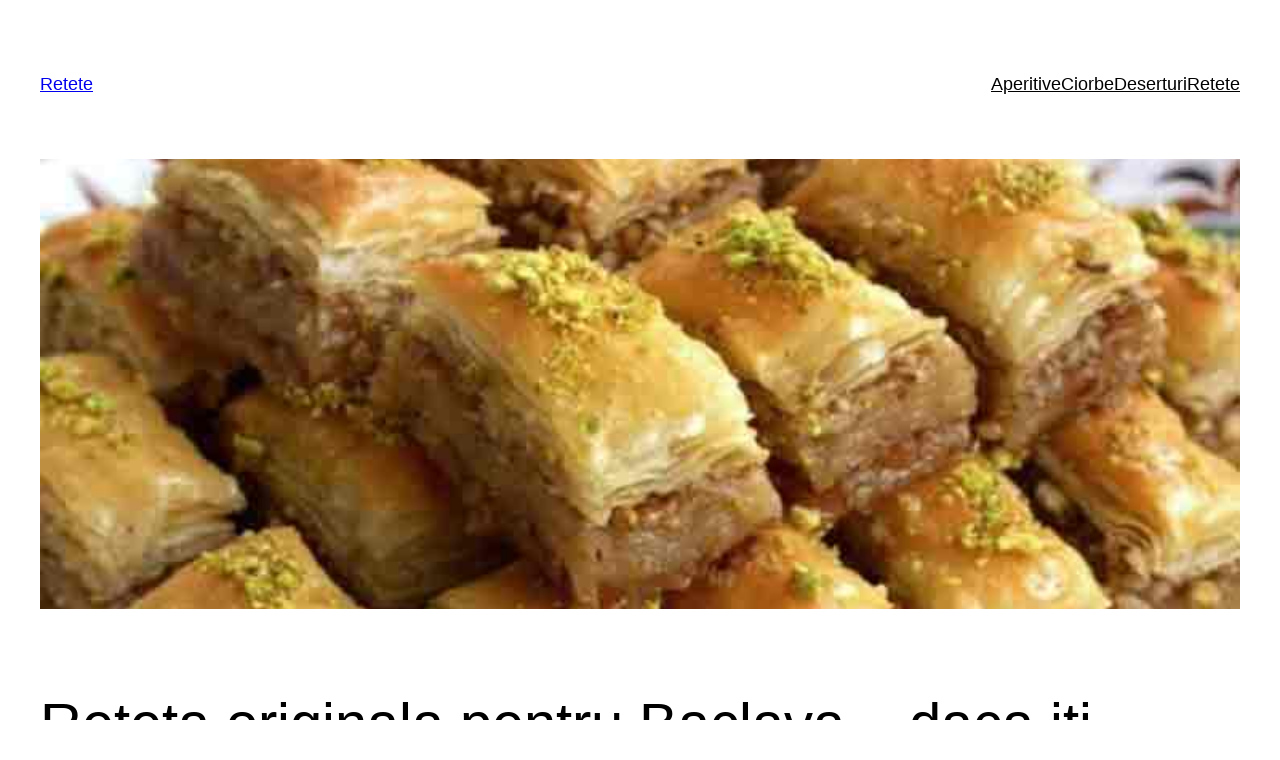

--- FILE ---
content_type: text/html; charset=utf-8
request_url: https://www.google.com/recaptcha/api2/aframe
body_size: 267
content:
<!DOCTYPE HTML><html><head><meta http-equiv="content-type" content="text/html; charset=UTF-8"></head><body><script nonce="Jo-73CksV99TZQOWiLeh_Q">/** Anti-fraud and anti-abuse applications only. See google.com/recaptcha */ try{var clients={'sodar':'https://pagead2.googlesyndication.com/pagead/sodar?'};window.addEventListener("message",function(a){try{if(a.source===window.parent){var b=JSON.parse(a.data);var c=clients[b['id']];if(c){var d=document.createElement('img');d.src=c+b['params']+'&rc='+(localStorage.getItem("rc::a")?sessionStorage.getItem("rc::b"):"");window.document.body.appendChild(d);sessionStorage.setItem("rc::e",parseInt(sessionStorage.getItem("rc::e")||0)+1);localStorage.setItem("rc::h",'1768871961481');}}}catch(b){}});window.parent.postMessage("_grecaptcha_ready", "*");}catch(b){}</script></body></html>